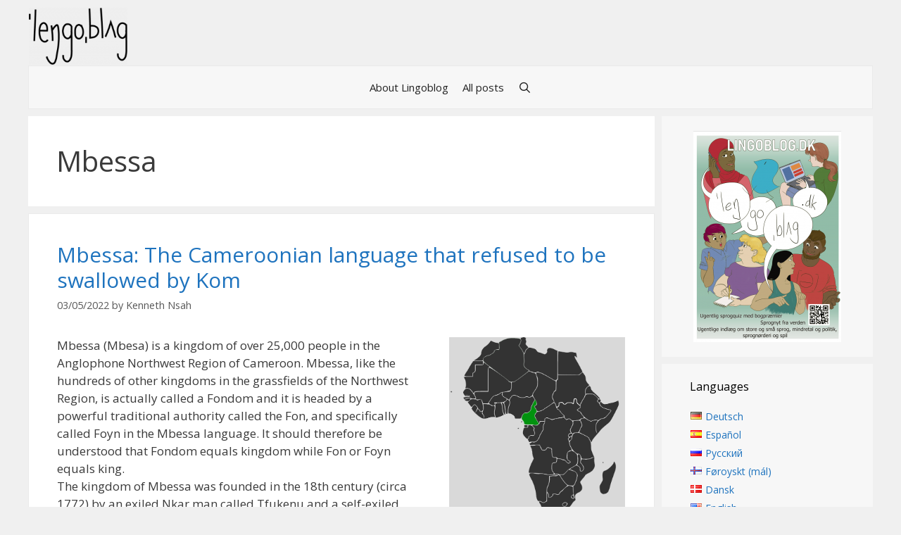

--- FILE ---
content_type: text/html; charset=UTF-8
request_url: https://www.lingoblog.dk/en/tag/mbessa-en/
body_size: 15320
content:
<!DOCTYPE html><html lang="en-US" prefix="og: https://ogp.me/ns#"><head><style>img.lazy{min-height:1px}</style><link rel="preload" href="https://www.lingoblog.dk/wp-content/plugins/w3-total-cache/pub/js/lazyload.min.js" as="script"><meta charset="UTF-8"><meta name="viewport" content="width=device-width, initial-scale=1"><title>Mbessa | Lingoblog</title><meta name="robots" content="follow, index, max-snippet:-1, max-video-preview:-1, max-image-preview:large"/><link rel="canonical" href="https://www.lingoblog.dk/en/tag/mbessa-en/" /><meta property="og:locale" content="en_US" /><meta property="og:type" content="article" /><meta property="og:title" content="Mbessa | Lingoblog" /><meta property="og:url" content="https://www.lingoblog.dk/en/tag/mbessa-en/" /><meta property="og:site_name" content="Lingoblog" /><meta property="article:publisher" content="https://www.facebook.com/lingoblogAU" /><meta name="twitter:card" content="summary_large_image" /><meta name="twitter:title" content="Mbessa | Lingoblog" /><meta name="twitter:label1" content="Posts" /><meta name="twitter:data1" content="1" /> <script type="application/ld+json" class="rank-math-schema">{"@context":"https://schema.org","@graph":[{"@type":"EducationalOrganization","@id":"https://www.lingoblog.dk/#organization","name":"Lingoblog","url":"https://www.lingoblog.dk","sameAs":["https://www.facebook.com/lingoblogAU"],"logo":{"@type":"ImageObject","@id":"https://www.lingoblog.dk/#logo","url":"https://www.lingoblog.dk/wp-content/uploads/2019/02/LB-tekst-e1549010269565.png","contentUrl":"https://www.lingoblog.dk/wp-content/uploads/2019/02/LB-tekst-e1549010269565.png","caption":"Lingoblog","inLanguage":"en-US","width":"200","height":"116"}},{"@type":"WebSite","@id":"https://www.lingoblog.dk/#website","url":"https://www.lingoblog.dk","name":"Lingoblog","publisher":{"@id":"https://www.lingoblog.dk/#organization"},"inLanguage":"en-US"},{"@type":"CollectionPage","@id":"https://www.lingoblog.dk/en/tag/mbessa-en/#webpage","url":"https://www.lingoblog.dk/en/tag/mbessa-en/","name":"Mbessa | Lingoblog","isPartOf":{"@id":"https://www.lingoblog.dk/#website"},"inLanguage":"en-US"}]}</script> <link rel='dns-prefetch' href='//stats.wp.com' /><link rel='dns-prefetch' href='//v0.wordpress.com' /><link href='https://fonts.gstatic.com' crossorigin rel='preconnect' /><link href='https://fonts.googleapis.com' crossorigin rel='preconnect' /><link rel="alternate" type="application/rss+xml" title="Lingoblog &raquo; Feed" href="https://www.lingoblog.dk/en/feed/" /><link rel="alternate" type="application/rss+xml" title="Lingoblog &raquo; Comments Feed" href="https://www.lingoblog.dk/en/comments/feed/" /><link rel="alternate" type="application/rss+xml" title="Lingoblog &raquo; Mbessa Tag Feed" href="https://www.lingoblog.dk/en/tag/mbessa-en/feed/" /><link rel='stylesheet' id='generate-fonts-css' href='//fonts.googleapis.com/css?family=Open+Sans:300,300italic,regular,italic,600,600italic,700,700italic,800,800italic|Francois+One:regular' media='all' /><link rel='stylesheet' id='wp-block-library-css' href='https://www.lingoblog.dk/wp-includes/css/dist/block-library/style.min.css?ver=6.5.7' media='all' /><style id='wp-block-library-inline-css'>.has-text-align-justify{text-align:justify;}</style><link rel='stylesheet' id='mediaelement-css' href='https://www.lingoblog.dk/wp-includes/js/mediaelement/mediaelementplayer-legacy.min.css?ver=4.2.17' media='all' /><link rel='stylesheet' id='wp-mediaelement-css' href='https://www.lingoblog.dk/wp-includes/js/mediaelement/wp-mediaelement.min.css?ver=6.5.7' media='all' /><style id='jetpack-sharing-buttons-style-inline-css'>.jetpack-sharing-buttons__services-list{display:flex;flex-direction:row;flex-wrap:wrap;gap:0;list-style-type:none;margin:5px;padding:0}.jetpack-sharing-buttons__services-list.has-small-icon-size{font-size:12px}.jetpack-sharing-buttons__services-list.has-normal-icon-size{font-size:16px}.jetpack-sharing-buttons__services-list.has-large-icon-size{font-size:24px}.jetpack-sharing-buttons__services-list.has-huge-icon-size{font-size:36px}@media print{.jetpack-sharing-buttons__services-list{display:none!important}}.editor-styles-wrapper .wp-block-jetpack-sharing-buttons{gap:0;padding-inline-start:0}ul.jetpack-sharing-buttons__services-list.has-background{padding:1.25em 2.375em}</style><style id='classic-theme-styles-inline-css'>/*! This file is auto-generated */
.wp-block-button__link{color:#fff;background-color:#32373c;border-radius:9999px;box-shadow:none;text-decoration:none;padding:calc(.667em + 2px) calc(1.333em + 2px);font-size:1.125em}.wp-block-file__button{background:#32373c;color:#fff;text-decoration:none}</style><style id='global-styles-inline-css'>body{--wp--preset--color--black: #000000;--wp--preset--color--cyan-bluish-gray: #abb8c3;--wp--preset--color--white: #ffffff;--wp--preset--color--pale-pink: #f78da7;--wp--preset--color--vivid-red: #cf2e2e;--wp--preset--color--luminous-vivid-orange: #ff6900;--wp--preset--color--luminous-vivid-amber: #fcb900;--wp--preset--color--light-green-cyan: #7bdcb5;--wp--preset--color--vivid-green-cyan: #00d084;--wp--preset--color--pale-cyan-blue: #8ed1fc;--wp--preset--color--vivid-cyan-blue: #0693e3;--wp--preset--color--vivid-purple: #9b51e0;--wp--preset--color--contrast: var(--contrast);--wp--preset--color--contrast-2: var(--contrast-2);--wp--preset--color--contrast-3: var(--contrast-3);--wp--preset--color--base: var(--base);--wp--preset--color--base-2: var(--base-2);--wp--preset--color--base-3: var(--base-3);--wp--preset--color--accent: var(--accent);--wp--preset--gradient--vivid-cyan-blue-to-vivid-purple: linear-gradient(135deg,rgba(6,147,227,1) 0%,rgb(155,81,224) 100%);--wp--preset--gradient--light-green-cyan-to-vivid-green-cyan: linear-gradient(135deg,rgb(122,220,180) 0%,rgb(0,208,130) 100%);--wp--preset--gradient--luminous-vivid-amber-to-luminous-vivid-orange: linear-gradient(135deg,rgba(252,185,0,1) 0%,rgba(255,105,0,1) 100%);--wp--preset--gradient--luminous-vivid-orange-to-vivid-red: linear-gradient(135deg,rgba(255,105,0,1) 0%,rgb(207,46,46) 100%);--wp--preset--gradient--very-light-gray-to-cyan-bluish-gray: linear-gradient(135deg,rgb(238,238,238) 0%,rgb(169,184,195) 100%);--wp--preset--gradient--cool-to-warm-spectrum: linear-gradient(135deg,rgb(74,234,220) 0%,rgb(151,120,209) 20%,rgb(207,42,186) 40%,rgb(238,44,130) 60%,rgb(251,105,98) 80%,rgb(254,248,76) 100%);--wp--preset--gradient--blush-light-purple: linear-gradient(135deg,rgb(255,206,236) 0%,rgb(152,150,240) 100%);--wp--preset--gradient--blush-bordeaux: linear-gradient(135deg,rgb(254,205,165) 0%,rgb(254,45,45) 50%,rgb(107,0,62) 100%);--wp--preset--gradient--luminous-dusk: linear-gradient(135deg,rgb(255,203,112) 0%,rgb(199,81,192) 50%,rgb(65,88,208) 100%);--wp--preset--gradient--pale-ocean: linear-gradient(135deg,rgb(255,245,203) 0%,rgb(182,227,212) 50%,rgb(51,167,181) 100%);--wp--preset--gradient--electric-grass: linear-gradient(135deg,rgb(202,248,128) 0%,rgb(113,206,126) 100%);--wp--preset--gradient--midnight: linear-gradient(135deg,rgb(2,3,129) 0%,rgb(40,116,252) 100%);--wp--preset--font-size--small: 13px;--wp--preset--font-size--medium: 20px;--wp--preset--font-size--large: 36px;--wp--preset--font-size--x-large: 42px;--wp--preset--spacing--20: 0.44rem;--wp--preset--spacing--30: 0.67rem;--wp--preset--spacing--40: 1rem;--wp--preset--spacing--50: 1.5rem;--wp--preset--spacing--60: 2.25rem;--wp--preset--spacing--70: 3.38rem;--wp--preset--spacing--80: 5.06rem;--wp--preset--shadow--natural: 6px 6px 9px rgba(0, 0, 0, 0.2);--wp--preset--shadow--deep: 12px 12px 50px rgba(0, 0, 0, 0.4);--wp--preset--shadow--sharp: 6px 6px 0px rgba(0, 0, 0, 0.2);--wp--preset--shadow--outlined: 6px 6px 0px -3px rgba(255, 255, 255, 1), 6px 6px rgba(0, 0, 0, 1);--wp--preset--shadow--crisp: 6px 6px 0px rgba(0, 0, 0, 1);}:where(.is-layout-flex){gap: 0.5em;}:where(.is-layout-grid){gap: 0.5em;}body .is-layout-flex{display: flex;}body .is-layout-flex{flex-wrap: wrap;align-items: center;}body .is-layout-flex > *{margin: 0;}body .is-layout-grid{display: grid;}body .is-layout-grid > *{margin: 0;}:where(.wp-block-columns.is-layout-flex){gap: 2em;}:where(.wp-block-columns.is-layout-grid){gap: 2em;}:where(.wp-block-post-template.is-layout-flex){gap: 1.25em;}:where(.wp-block-post-template.is-layout-grid){gap: 1.25em;}.has-black-color{color: var(--wp--preset--color--black) !important;}.has-cyan-bluish-gray-color{color: var(--wp--preset--color--cyan-bluish-gray) !important;}.has-white-color{color: var(--wp--preset--color--white) !important;}.has-pale-pink-color{color: var(--wp--preset--color--pale-pink) !important;}.has-vivid-red-color{color: var(--wp--preset--color--vivid-red) !important;}.has-luminous-vivid-orange-color{color: var(--wp--preset--color--luminous-vivid-orange) !important;}.has-luminous-vivid-amber-color{color: var(--wp--preset--color--luminous-vivid-amber) !important;}.has-light-green-cyan-color{color: var(--wp--preset--color--light-green-cyan) !important;}.has-vivid-green-cyan-color{color: var(--wp--preset--color--vivid-green-cyan) !important;}.has-pale-cyan-blue-color{color: var(--wp--preset--color--pale-cyan-blue) !important;}.has-vivid-cyan-blue-color{color: var(--wp--preset--color--vivid-cyan-blue) !important;}.has-vivid-purple-color{color: var(--wp--preset--color--vivid-purple) !important;}.has-black-background-color{background-color: var(--wp--preset--color--black) !important;}.has-cyan-bluish-gray-background-color{background-color: var(--wp--preset--color--cyan-bluish-gray) !important;}.has-white-background-color{background-color: var(--wp--preset--color--white) !important;}.has-pale-pink-background-color{background-color: var(--wp--preset--color--pale-pink) !important;}.has-vivid-red-background-color{background-color: var(--wp--preset--color--vivid-red) !important;}.has-luminous-vivid-orange-background-color{background-color: var(--wp--preset--color--luminous-vivid-orange) !important;}.has-luminous-vivid-amber-background-color{background-color: var(--wp--preset--color--luminous-vivid-amber) !important;}.has-light-green-cyan-background-color{background-color: var(--wp--preset--color--light-green-cyan) !important;}.has-vivid-green-cyan-background-color{background-color: var(--wp--preset--color--vivid-green-cyan) !important;}.has-pale-cyan-blue-background-color{background-color: var(--wp--preset--color--pale-cyan-blue) !important;}.has-vivid-cyan-blue-background-color{background-color: var(--wp--preset--color--vivid-cyan-blue) !important;}.has-vivid-purple-background-color{background-color: var(--wp--preset--color--vivid-purple) !important;}.has-black-border-color{border-color: var(--wp--preset--color--black) !important;}.has-cyan-bluish-gray-border-color{border-color: var(--wp--preset--color--cyan-bluish-gray) !important;}.has-white-border-color{border-color: var(--wp--preset--color--white) !important;}.has-pale-pink-border-color{border-color: var(--wp--preset--color--pale-pink) !important;}.has-vivid-red-border-color{border-color: var(--wp--preset--color--vivid-red) !important;}.has-luminous-vivid-orange-border-color{border-color: var(--wp--preset--color--luminous-vivid-orange) !important;}.has-luminous-vivid-amber-border-color{border-color: var(--wp--preset--color--luminous-vivid-amber) !important;}.has-light-green-cyan-border-color{border-color: var(--wp--preset--color--light-green-cyan) !important;}.has-vivid-green-cyan-border-color{border-color: var(--wp--preset--color--vivid-green-cyan) !important;}.has-pale-cyan-blue-border-color{border-color: var(--wp--preset--color--pale-cyan-blue) !important;}.has-vivid-cyan-blue-border-color{border-color: var(--wp--preset--color--vivid-cyan-blue) !important;}.has-vivid-purple-border-color{border-color: var(--wp--preset--color--vivid-purple) !important;}.has-vivid-cyan-blue-to-vivid-purple-gradient-background{background: var(--wp--preset--gradient--vivid-cyan-blue-to-vivid-purple) !important;}.has-light-green-cyan-to-vivid-green-cyan-gradient-background{background: var(--wp--preset--gradient--light-green-cyan-to-vivid-green-cyan) !important;}.has-luminous-vivid-amber-to-luminous-vivid-orange-gradient-background{background: var(--wp--preset--gradient--luminous-vivid-amber-to-luminous-vivid-orange) !important;}.has-luminous-vivid-orange-to-vivid-red-gradient-background{background: var(--wp--preset--gradient--luminous-vivid-orange-to-vivid-red) !important;}.has-very-light-gray-to-cyan-bluish-gray-gradient-background{background: var(--wp--preset--gradient--very-light-gray-to-cyan-bluish-gray) !important;}.has-cool-to-warm-spectrum-gradient-background{background: var(--wp--preset--gradient--cool-to-warm-spectrum) !important;}.has-blush-light-purple-gradient-background{background: var(--wp--preset--gradient--blush-light-purple) !important;}.has-blush-bordeaux-gradient-background{background: var(--wp--preset--gradient--blush-bordeaux) !important;}.has-luminous-dusk-gradient-background{background: var(--wp--preset--gradient--luminous-dusk) !important;}.has-pale-ocean-gradient-background{background: var(--wp--preset--gradient--pale-ocean) !important;}.has-electric-grass-gradient-background{background: var(--wp--preset--gradient--electric-grass) !important;}.has-midnight-gradient-background{background: var(--wp--preset--gradient--midnight) !important;}.has-small-font-size{font-size: var(--wp--preset--font-size--small) !important;}.has-medium-font-size{font-size: var(--wp--preset--font-size--medium) !important;}.has-large-font-size{font-size: var(--wp--preset--font-size--large) !important;}.has-x-large-font-size{font-size: var(--wp--preset--font-size--x-large) !important;}
.wp-block-navigation a:where(:not(.wp-element-button)){color: inherit;}
:where(.wp-block-post-template.is-layout-flex){gap: 1.25em;}:where(.wp-block-post-template.is-layout-grid){gap: 1.25em;}
:where(.wp-block-columns.is-layout-flex){gap: 2em;}:where(.wp-block-columns.is-layout-grid){gap: 2em;}
.wp-block-pullquote{font-size: 1.5em;line-height: 1.6;}</style><link rel='stylesheet' id='wpsm-comptable-styles-css' href='https://www.lingoblog.dk/wp-content/cache/autoptimize/autoptimize_single_765e5aabf3396c852cbdd3400dbd991b.php?ver=1.9.1' media='all' /><link rel='stylesheet' id='uaf_client_css-css' href='https://www.lingoblog.dk/wp-content/uploads/useanyfont/uaf.css?ver=1712330852' media='all' /><link rel='stylesheet' id='generate-style-grid-css' href='https://www.lingoblog.dk/wp-content/themes/generatepress/assets/css/unsemantic-grid.min.css?ver=3.4.0' media='all' /><link rel='stylesheet' id='generate-style-css' href='https://www.lingoblog.dk/wp-content/themes/generatepress/assets/css/style.min.css?ver=3.4.0' media='all' /><style id='generate-style-inline-css'>.resize-featured-image .post-image img {width: 250px;height: 250px;-o-object-fit: cover;object-fit: cover;}
body{background-color:var(--base);color:#3a3a3a;}a{color:#1e73be;}a:hover, a:focus, a:active{color:#000000;}body .grid-container{max-width:1200px;}.wp-block-group__inner-container{max-width:1200px;margin-left:auto;margin-right:auto;}.site-header .header-image{width:140px;}.generate-back-to-top{font-size:20px;border-radius:3px;position:fixed;bottom:30px;right:30px;line-height:40px;width:40px;text-align:center;z-index:10;transition:opacity 300ms ease-in-out;opacity:0.1;transform:translateY(1000px);}.generate-back-to-top__show{opacity:1;transform:translateY(0);}.navigation-search{position:absolute;left:-99999px;pointer-events:none;visibility:hidden;z-index:20;width:100%;top:0;transition:opacity 100ms ease-in-out;opacity:0;}.navigation-search.nav-search-active{left:0;right:0;pointer-events:auto;visibility:visible;opacity:1;}.navigation-search input[type="search"]{outline:0;border:0;vertical-align:bottom;line-height:1;opacity:0.9;width:100%;z-index:20;border-radius:0;-webkit-appearance:none;height:60px;}.navigation-search input::-ms-clear{display:none;width:0;height:0;}.navigation-search input::-ms-reveal{display:none;width:0;height:0;}.navigation-search input::-webkit-search-decoration, .navigation-search input::-webkit-search-cancel-button, .navigation-search input::-webkit-search-results-button, .navigation-search input::-webkit-search-results-decoration{display:none;}.main-navigation li.search-item{z-index:21;}li.search-item.active{transition:opacity 100ms ease-in-out;}.nav-left-sidebar .main-navigation li.search-item.active,.nav-right-sidebar .main-navigation li.search-item.active{width:auto;display:inline-block;float:right;}.gen-sidebar-nav .navigation-search{top:auto;bottom:0;}.dropdown-click .main-navigation ul ul{display:none;visibility:hidden;}.dropdown-click .main-navigation ul ul ul.toggled-on{left:0;top:auto;position:relative;box-shadow:none;border-bottom:1px solid rgba(0,0,0,0.05);}.dropdown-click .main-navigation ul ul li:last-child > ul.toggled-on{border-bottom:0;}.dropdown-click .main-navigation ul.toggled-on, .dropdown-click .main-navigation ul li.sfHover > ul.toggled-on{display:block;left:auto;right:auto;opacity:1;visibility:visible;pointer-events:auto;height:auto;overflow:visible;float:none;}.dropdown-click .main-navigation.sub-menu-left .sub-menu.toggled-on, .dropdown-click .main-navigation.sub-menu-left ul li.sfHover > ul.toggled-on{right:0;}.dropdown-click nav ul ul ul{background-color:transparent;}.dropdown-click .widget-area .main-navigation ul ul{top:auto;position:absolute;float:none;width:100%;left:-99999px;}.dropdown-click .widget-area .main-navigation ul ul.toggled-on{position:relative;left:0;right:0;}.dropdown-click .widget-area.sidebar .main-navigation ul li.sfHover ul, .dropdown-click .widget-area.sidebar .main-navigation ul li:hover ul{right:0;left:0;}.dropdown-click .sfHover > a > .dropdown-menu-toggle > .gp-icon svg{transform:rotate(180deg);}:root{--contrast:#222222;--contrast-2:#575760;--contrast-3:#b2b2be;--base:#f0f0f0;--base-2:#f7f8f9;--base-3:#ffffff;--accent:#1e73be;}:root .has-contrast-color{color:var(--contrast);}:root .has-contrast-background-color{background-color:var(--contrast);}:root .has-contrast-2-color{color:var(--contrast-2);}:root .has-contrast-2-background-color{background-color:var(--contrast-2);}:root .has-contrast-3-color{color:var(--contrast-3);}:root .has-contrast-3-background-color{background-color:var(--contrast-3);}:root .has-base-color{color:var(--base);}:root .has-base-background-color{background-color:var(--base);}:root .has-base-2-color{color:var(--base-2);}:root .has-base-2-background-color{background-color:var(--base-2);}:root .has-base-3-color{color:var(--base-3);}:root .has-base-3-background-color{background-color:var(--base-3);}:root .has-accent-color{color:var(--accent);}:root .has-accent-background-color{background-color:var(--accent);}body, button, input, select, textarea{font-family:"Open Sans", sans-serif;}body{line-height:1.5;}.entry-content > [class*="wp-block-"]:not(:last-child):not(.wp-block-heading){margin-bottom:1.5em;}.main-title{font-family:"Francois One", sans-serif;font-size:40px;}.site-description{text-transform:uppercase;}.main-navigation .main-nav ul ul li a{font-size:14px;}.widget-title{font-size:16px;margin-bottom:20px;}.sidebar .widget, .footer-widgets .widget{font-size:14px;}h1{font-weight:400;font-size:40px;}h2{font-weight:400;font-size:30px;}h3{font-size:20px;}h4{font-size:inherit;}h5{font-size:inherit;line-height:0em;}.site-info{font-size:14px;}@media (max-width:768px){.main-title{font-size:42px;}h1{font-size:30px;}h2{font-size:25px;}}.top-bar{background-color:#efefef;color:#ffffff;}.top-bar a{color:#ffffff;}.top-bar a:hover{color:#303030;}.site-header{background-color:var(--base);color:#3f3f3f;}.site-header a{color:#3a3a3a;}.main-title a,.main-title a:hover{color:#3f3f3f;}.site-description{color:#969696;}.main-navigation,.main-navigation ul ul{background-color:#f7f7f7;}.main-navigation .main-nav ul li a, .main-navigation .menu-toggle, .main-navigation .menu-bar-items{color:#222222;}.main-navigation .main-nav ul li:not([class*="current-menu-"]):hover > a, .main-navigation .main-nav ul li:not([class*="current-menu-"]):focus > a, .main-navigation .main-nav ul li.sfHover:not([class*="current-menu-"]) > a, .main-navigation .menu-bar-item:hover > a, .main-navigation .menu-bar-item.sfHover > a{color:#ffffff;background-color:#3f3f3f;}button.menu-toggle:hover,button.menu-toggle:focus,.main-navigation .mobile-bar-items a,.main-navigation .mobile-bar-items a:hover,.main-navigation .mobile-bar-items a:focus{color:#222222;}.main-navigation .main-nav ul li[class*="current-menu-"] > a{color:#ffffff;background-color:#3f3f3f;}.navigation-search input[type="search"],.navigation-search input[type="search"]:active, .navigation-search input[type="search"]:focus, .main-navigation .main-nav ul li.search-item.active > a, .main-navigation .menu-bar-items .search-item.active > a{color:#ffffff;background-color:#3f3f3f;}.main-navigation ul ul{background-color:#3f3f3f;}.main-navigation .main-nav ul ul li a{color:#ffffff;}.main-navigation .main-nav ul ul li:not([class*="current-menu-"]):hover > a,.main-navigation .main-nav ul ul li:not([class*="current-menu-"]):focus > a, .main-navigation .main-nav ul ul li.sfHover:not([class*="current-menu-"]) > a{color:#ffffff;background-color:#4f4f4f;}.main-navigation .main-nav ul ul li[class*="current-menu-"] > a{color:#ffffff;background-color:#4f4f4f;}.separate-containers .inside-article, .separate-containers .comments-area, .separate-containers .page-header, .one-container .container, .separate-containers .paging-navigation, .inside-page-header{background-color:#ffffff;}.entry-meta{color:#595959;}.entry-meta a{color:#595959;}.entry-meta a:hover{color:#1e73be;}.sidebar .widget{background-color:var(--base-3);}.sidebar .widget .widget-title{color:#000000;}.footer-widgets{background-color:#ffffff;}.footer-widgets .widget-title{color:#000000;}.site-info{color:#020000;background-color:#efefef;}.site-info a{color:#ffffff;}.site-info a:hover{color:#606060;}.footer-bar .widget_nav_menu .current-menu-item a{color:#606060;}input[type="text"],input[type="email"],input[type="url"],input[type="password"],input[type="search"],input[type="tel"],input[type="number"],textarea,select{color:#666666;background-color:#fafafa;border-color:#cccccc;}input[type="text"]:focus,input[type="email"]:focus,input[type="url"]:focus,input[type="password"]:focus,input[type="search"]:focus,input[type="tel"]:focus,input[type="number"]:focus,textarea:focus,select:focus{color:#666666;background-color:#ffffff;border-color:#bfbfbf;}button,html input[type="button"],input[type="reset"],input[type="submit"],a.button,a.wp-block-button__link:not(.has-background){color:#ffffff;background-color:#666666;}button:hover,html input[type="button"]:hover,input[type="reset"]:hover,input[type="submit"]:hover,a.button:hover,button:focus,html input[type="button"]:focus,input[type="reset"]:focus,input[type="submit"]:focus,a.button:focus,a.wp-block-button__link:not(.has-background):active,a.wp-block-button__link:not(.has-background):focus,a.wp-block-button__link:not(.has-background):hover{color:#ffffff;background-color:#3f3f3f;}a.generate-back-to-top{background-color:rgba( 0,0,0,0.4 );color:#ffffff;}a.generate-back-to-top:hover,a.generate-back-to-top:focus{background-color:rgba( 0,0,0,0.6 );color:#ffffff;}:root{--gp-search-modal-bg-color:var(--base-3);--gp-search-modal-text-color:var(--contrast);--gp-search-modal-overlay-bg-color:rgba(0,0,0,0.2);}@media (max-width: 768px){.main-navigation .menu-bar-item:hover > a, .main-navigation .menu-bar-item.sfHover > a{background:none;color:#222222;}}.inside-top-bar{padding:5px 0px 0px 0px;}.inside-header{padding:10px 0px 0px 0px;}.site-main .wp-block-group__inner-container{padding:40px;}.entry-content .alignwide, body:not(.no-sidebar) .entry-content .alignfull{margin-left:-40px;width:calc(100% + 80px);max-width:calc(100% + 80px);}.separate-containers .widget, .separate-containers .site-main > *, .separate-containers .page-header, .widget-area .main-navigation{margin-bottom:10px;}.separate-containers .site-main{margin:10px;}.both-right.separate-containers .inside-left-sidebar{margin-right:5px;}.both-right.separate-containers .inside-right-sidebar{margin-left:5px;}.both-left.separate-containers .inside-left-sidebar{margin-right:5px;}.both-left.separate-containers .inside-right-sidebar{margin-left:5px;}.separate-containers .page-header-image, .separate-containers .page-header-contained, .separate-containers .page-header-image-single, .separate-containers .page-header-content-single{margin-top:10px;}.separate-containers .inside-right-sidebar, .separate-containers .inside-left-sidebar{margin-top:10px;margin-bottom:10px;}.main-navigation .main-nav ul li a,.menu-toggle,.main-navigation .mobile-bar-items a{padding-left:10px;padding-right:10px;}.main-navigation .main-nav ul ul li a{padding:10px;}.rtl .menu-item-has-children .dropdown-menu-toggle{padding-left:10px;}.menu-item-has-children .dropdown-menu-toggle{padding-right:10px;}.rtl .main-navigation .main-nav ul li.menu-item-has-children > a{padding-right:10px;}.widget-area .widget{padding:20px 40px 20px 40px;}.footer-widgets{padding:0px;}.site-info{padding:10px 0px 15px 0px;}@media (max-width:768px){.separate-containers .inside-article, .separate-containers .comments-area, .separate-containers .page-header, .separate-containers .paging-navigation, .one-container .site-content, .inside-page-header{padding:30px;}.site-main .wp-block-group__inner-container{padding:30px;}.site-info{padding-right:10px;padding-left:10px;}.entry-content .alignwide, body:not(.no-sidebar) .entry-content .alignfull{margin-left:-30px;width:calc(100% + 60px);max-width:calc(100% + 60px);}}@media (max-width: 768px){.main-navigation .menu-toggle,.main-navigation .mobile-bar-items,.sidebar-nav-mobile:not(#sticky-placeholder){display:block;}.main-navigation ul,.gen-sidebar-nav{display:none;}[class*="nav-float-"] .site-header .inside-header > *{float:none;clear:both;}}
.site-header{background-repeat:no-repeat;background-size:contain;background-attachment:local;background-position:left top;}.sidebar .widget{background-repeat:no-repeat;background-size:100% auto;}
.main-navigation .main-nav ul li a,.menu-toggle,.main-navigation .mobile-bar-items a{transition: line-height 300ms ease}.main-navigation.toggled .main-nav > ul{background-color: #f7f7f7}
@media (max-width: 1024px),(min-width:1025px){.main-navigation.sticky-navigation-transition .main-nav > ul > li > a,.sticky-navigation-transition .menu-toggle,.main-navigation.sticky-navigation-transition .mobile-bar-items a, .sticky-navigation-transition .navigation-branding .main-title{line-height:20px;}.main-navigation.sticky-navigation-transition .site-logo img, .main-navigation.sticky-navigation-transition .navigation-search input[type="search"], .main-navigation.sticky-navigation-transition .navigation-branding img{height:20px;}}</style><link rel='stylesheet' id='generate-mobile-style-css' href='https://www.lingoblog.dk/wp-content/themes/generatepress/assets/css/mobile.min.css?ver=3.4.0' media='all' /><link rel='stylesheet' id='generate-font-icons-css' href='https://www.lingoblog.dk/wp-content/themes/generatepress/assets/css/components/font-icons.min.css?ver=3.4.0' media='all' /><link rel='stylesheet' id='font-awesome-css' href='https://www.lingoblog.dk/wp-content/themes/generatepress/assets/css/components/font-awesome.min.css?ver=4.7' media='all' /><link rel='stylesheet' id='generate-blog-images-css' href='https://www.lingoblog.dk/wp-content/plugins/gp-premium/blog/functions/css/featured-images.min.css?ver=2.4.0' media='all' /><link rel='stylesheet' id='generate-sticky-css' href='https://www.lingoblog.dk/wp-content/plugins/gp-premium/menu-plus/functions/css/sticky.min.css?ver=2.4.0' media='all' /><link rel='stylesheet' id='jetpack_css-css' href='https://www.lingoblog.dk/wp-content/cache/autoptimize/autoptimize_single_b4e165af94210494139c45cc1794ab62.php?ver=13.3.2' media='all' /> <script defer src="https://www.lingoblog.dk/wp-includes/js/jquery/jquery.min.js?ver=3.7.1" id="jquery-core-js"></script> <link rel="https://api.w.org/" href="https://www.lingoblog.dk/wp-json/" /><link rel="alternate" type="application/json" href="https://www.lingoblog.dk/wp-json/wp/v2/tags/4892" /><link rel="EditURI" type="application/rsd+xml" title="RSD" href="https://www.lingoblog.dk/xmlrpc.php?rsd" /><meta name="generator" content="WordPress 6.5.7" /><style>img#wpstats{display:none}</style><link rel="icon" href="https://www.lingoblog.dk/wp-content/uploads/2018/04/cropped-site-icon-32x32.png" sizes="32x32" /><link rel="icon" href="https://www.lingoblog.dk/wp-content/uploads/2018/04/cropped-site-icon-192x192.png" sizes="192x192" /><link rel="apple-touch-icon" href="https://www.lingoblog.dk/wp-content/uploads/2018/04/cropped-site-icon-180x180.png" /><meta name="msapplication-TileImage" content="https://www.lingoblog.dk/wp-content/uploads/2018/04/cropped-site-icon-270x270.png" /><style type="text/css" id="wp-custom-css">img {
border: 1px solid #EAEAEA;
padding: 1px;
}

.home #content img {
border: 1px solid #EAEAEA;
padding: 1px;
}

.post {
border: 1px solid #EAEAEA;
padding: 0px;
}

.sidebar {
border: 0px solid #EAEAEA;
padding: 0px;
}

.sidebar .widget_text { background-color:#efefef; }

.sidebar .widget { background-color:#F7F7F7; }

.inside-navigation.grid-container.grid-parent {
border: 1px solid #EAEAEA;
padding: 0px;
}</style></head><body data-rsssl=1 class="archive tag tag-mbessa-en tag-4892 wp-custom-logo wp-embed-responsive post-image-below-header post-image-aligned-right sticky-menu-fade sticky-enabled mobile-sticky-menu right-sidebar nav-below-header separate-containers contained-header active-footer-widgets-0 nav-search-enabled nav-aligned-center header-aligned-left dropdown-click dropdown-click-menu-item" itemtype="https://schema.org/Blog" itemscope> <a class="screen-reader-text skip-link" href="#content" title="Skip to content">Skip to content</a><header class="site-header grid-container grid-parent" id="masthead" aria-label="Site"  itemtype="https://schema.org/WPHeader" itemscope><div class="inside-header grid-container grid-parent"><div class="site-logo"> <a href="https://www.lingoblog.dk/en/" rel="home"> <img  class="header-image is-logo-image lazy" alt="Lingoblog" src="data:image/svg+xml,%3Csvg%20xmlns='http://www.w3.org/2000/svg'%20viewBox='0%200%20200%20116'%3E%3C/svg%3E" data-src="https://www.lingoblog.dk/wp-content/uploads/2019/02/LB-tekst-e1549010269565.png" /> </a></div></div></header><nav class="main-navigation grid-container grid-parent sub-menu-right" id="site-navigation" aria-label="Primary"  itemtype="https://schema.org/SiteNavigationElement" itemscope><div class="inside-navigation grid-container grid-parent"><form method="get" class="search-form navigation-search" action="https://www.lingoblog.dk/en/"> <input type="search" class="search-field" value="" name="s" title="Search" /></form><div class="mobile-bar-items"> <span class="search-item"> <a aria-label="Open Search Bar" href="#"> </a> </span></div> <button class="menu-toggle" aria-controls="primary-menu" aria-expanded="false"> <span class="mobile-menu">Menu</span> </button><div id="primary-menu" class="main-nav"><ul class="menu sf-menu"><li class="page_item page-item-288"><a href="https://www.lingoblog.dk/en/about-lingoblog/">About Lingoblog</a></li><li class="page_item page-item-2985"><a href="https://www.lingoblog.dk/en/archives/">All posts</a></li><li class="search-item menu-item-align-right"><a aria-label="Open Search Bar" href="#"></a></li></ul></div></div></nav><div class="site grid-container container hfeed grid-parent" id="page"><div class="site-content" id="content"><div class="content-area grid-parent mobile-grid-100 grid-75 tablet-grid-75" id="primary"><main class="site-main" id="main"><header class="page-header" aria-label="Page"><h1 class="page-title"> Mbessa</h1></header><article id="post-13169" class="post-13169 post type-post status-publish format-standard has-post-thumbnail hentry category-ikke-kategoriseret-en tag-africa tag-african-languages tag-bantoid tag-bantu tag-bilingualism tag-cameroon-en tag-english tag-fondom tag-french tag-grammar tag-kom tag-mbesa tag-mbessa-en tag-multilingualism tag-orthography tag-pidgin-en resize-featured-image" itemtype="https://schema.org/CreativeWork" itemscope><div class="inside-article"><header class="entry-header"><h2 class="entry-title" itemprop="headline"><a href="https://www.lingoblog.dk/en/mbessa-the-cameroonian-language-that-refused-to-be-swallowed-by-kom/" rel="bookmark">Mbessa: The Cameroonian language that refused to be swallowed by Kom</a></h2><div class="entry-meta"> <span class="posted-on"><time class="entry-date published" datetime="2022-05-03T12:00:47+02:00" itemprop="datePublished">03/05/2022</time></span> <span class="byline">by <span class="author vcard" itemprop="author" itemtype="https://schema.org/Person" itemscope><a class="url fn n" href="https://www.lingoblog.dk/en/author/kenneth-nsah/" title="View all posts by Kenneth Nsah" rel="author" itemprop="url"><span class="author-name" itemprop="name">Kenneth Nsah</span></a></span></span></div></header><div class="post-image"> <a href="https://www.lingoblog.dk/en/mbessa-the-cameroonian-language-that-refused-to-be-swallowed-by-kom/"> <img width="700" height="725" src="data:image/svg+xml,%3Csvg%20xmlns='http://www.w3.org/2000/svg'%20viewBox='0%200%20700%20725'%3E%3C/svg%3E" data-src="https://www.lingoblog.dk/wp-content/uploads/2022/04/Africa-Map-Cameroon.png" class="attachment-full size-full wp-post-image lazy" alt="Africa Map Cameroon" itemprop="image" decoding="async" fetchpriority="high" data-srcset="https://www.lingoblog.dk/wp-content/uploads/2022/04/Africa-Map-Cameroon.png 700w, https://www.lingoblog.dk/wp-content/uploads/2022/04/Africa-Map-Cameroon-290x300.png 290w" data-sizes="(max-width: 700px) 100vw, 700px"> </a></div><div class="entry-summary" itemprop="text"><div>Mbessa (Mbesa) is a kingdom of over 25,000 people in the Anglophone Northwest Region of Cameroon. Mbessa, like the hundreds of other kingdoms in the grassfields of the Northwest Region, is actually called a Fondom and it is headed by a powerful traditional authority called the Fon, and specifically called Foyn in the Mbessa language. It should therefore be understood that Fondom equals kingdom while Fon or Foyn equals king.</div><div><p dir="ltr">The kingdom of Mbessa was founded in the 18th century (circa 1772) by an exiled Nkar man called Tfukenu and a self-exiled Oku prince called Nsuung Nyiete (Mala 2013). Geographically, Mbessa is located between Akeh, Din, Kom and Oku, all of which are neighbouring Fondoms.</p><div class="mceTemp"></div><p dir="ltr">Mbessa is found in a</p></div>&hellip; <a href="https://www.lingoblog.dk/en/mbessa-the-cameroonian-language-that-refused-to-be-swallowed-by-kom/" class="read-more">↪ </a></div><footer class="entry-meta" aria-label="Entry meta"> <span class="tags-links"><span class="screen-reader-text">Tags </span><a href="https://www.lingoblog.dk/en/tag/africa/" rel="tag">Africa</a>, <a href="https://www.lingoblog.dk/en/tag/african-languages/" rel="tag">African languages</a>, <a href="https://www.lingoblog.dk/en/tag/bantoid/" rel="tag">Bantoid</a>, <a href="https://www.lingoblog.dk/en/tag/bantu/" rel="tag">Bantu</a>, <a href="https://www.lingoblog.dk/en/tag/bilingualism/" rel="tag">Bilingualism</a>, <a href="https://www.lingoblog.dk/en/tag/cameroon-en/" rel="tag">Cameroon</a>, <a href="https://www.lingoblog.dk/en/tag/english/" rel="tag">English</a>, <a href="https://www.lingoblog.dk/en/tag/fondom/" rel="tag">Fondom</a>, <a href="https://www.lingoblog.dk/en/tag/french/" rel="tag">French</a>, <a href="https://www.lingoblog.dk/en/tag/grammar/" rel="tag">Grammar</a>, <a href="https://www.lingoblog.dk/en/tag/kom/" rel="tag">Kom</a>, <a href="https://www.lingoblog.dk/en/tag/mbesa/" rel="tag">Mbesa</a>, <a href="https://www.lingoblog.dk/en/tag/mbessa-en/" rel="tag">Mbessa</a>, <a href="https://www.lingoblog.dk/en/tag/multilingualism/" rel="tag">Multilingualism</a>, <a href="https://www.lingoblog.dk/en/tag/orthography/" rel="tag">Orthography</a>, <a href="https://www.lingoblog.dk/en/tag/pidgin-en/" rel="tag">pidgin</a></span> <span class="comments-link"><a href="https://www.lingoblog.dk/en/mbessa-the-cameroonian-language-that-refused-to-be-swallowed-by-kom/#comments">15 Comments</a></span></footer></div></article></main></div><div class="widget-area sidebar is-right-sidebar grid-25 tablet-grid-25 grid-parent" id="right-sidebar"><div class="inside-right-sidebar"><aside id="text-15" class="widget inner-padding widget_text"><div class="textwidget"><p><a href="https://www.lingoblog.dk/om-bloggen/"><img decoding="async" class="wp-image-5962 size-medium aligncenter lazy" src="data:image/svg+xml,%3Csvg%20xmlns='http://www.w3.org/2000/svg'%20viewBox='0%200%20210%20300'%3E%3C/svg%3E" data-src="https://www.lingoblog.dk/wp-content/uploads/2019/11/Screenshot-2019-11-04-at-15.27.13-210x300.png" alt="" width="210" height="300" data-srcset="https://www.lingoblog.dk/wp-content/uploads/2019/11/Screenshot-2019-11-04-at-15.27.13-210x300.png 210w, https://www.lingoblog.dk/wp-content/uploads/2019/11/Screenshot-2019-11-04-at-15.27.13-768x1096.png 768w, https://www.lingoblog.dk/wp-content/uploads/2019/11/Screenshot-2019-11-04-at-15.27.13.png 866w" data-sizes="(max-width: 210px) 100vw, 210px" /></a></p></div></aside><aside id="polylang-5" class="widget inner-padding widget_polylang"><h2 class="widget-title">Languages</h2><ul><li class="lang-item lang-item-1263 lang-item-de no-translation lang-item-first"><a  lang="de-DE" hreflang="de-DE" href="https://www.lingoblog.dk/de/"><img class="lazy" src="data:image/svg+xml,%3Csvg%20xmlns='http://www.w3.org/2000/svg'%20viewBox='0%200%2016%2011'%3E%3C/svg%3E" data-src="[data-uri]" alt="" width="16" height="11" style="width: 16px; height: 11px;" /><span style="margin-left:0.3em;">Deutsch</span></a></li><li class="lang-item lang-item-5438 lang-item-es no-translation"><a  lang="es-ES" hreflang="es-ES" href="https://www.lingoblog.dk/es/"><img class="lazy" src="data:image/svg+xml,%3Csvg%20xmlns='http://www.w3.org/2000/svg'%20viewBox='0%200%2016%2011'%3E%3C/svg%3E" data-src="[data-uri]" alt="" width="16" height="11" style="width: 16px; height: 11px;" /><span style="margin-left:0.3em;">Español</span></a></li><li class="lang-item lang-item-6458 lang-item-ru no-translation"><a  lang="ru-RU" hreflang="ru-RU" href="https://www.lingoblog.dk/ru/"><img class="lazy" src="data:image/svg+xml,%3Csvg%20xmlns='http://www.w3.org/2000/svg'%20viewBox='0%200%2016%2011'%3E%3C/svg%3E" data-src="[data-uri]" alt="" width="16" height="11" style="width: 16px; height: 11px;" /><span style="margin-left:0.3em;">Русский</span></a></li><li class="lang-item lang-item-7220 lang-item-fo no-translation"><a  lang="fo-FO" hreflang="fo-FO" href="https://www.lingoblog.dk/fo/"><img class="lazy" src="data:image/svg+xml,%3Csvg%20xmlns='http://www.w3.org/2000/svg'%20viewBox='0%200%2016%2011'%3E%3C/svg%3E" data-src="[data-uri]" alt="" width="16" height="11" style="width: 16px; height: 11px;" /><span style="margin-left:0.3em;">Føroyskt (mál)</span></a></li><li class="lang-item lang-item-30 lang-item-da no-translation"><a  lang="da-DK" hreflang="da-DK" href="https://www.lingoblog.dk/"><img class="lazy" src="data:image/svg+xml,%3Csvg%20xmlns='http://www.w3.org/2000/svg'%20viewBox='0%200%2016%2011'%3E%3C/svg%3E" data-src="[data-uri]" alt="" width="16" height="11" style="width: 16px; height: 11px;" /><span style="margin-left:0.3em;">Dansk</span></a></li><li class="lang-item lang-item-23 lang-item-en current-lang"><a  lang="en-US" hreflang="en-US" href="https://www.lingoblog.dk/en/tag/mbessa-en/"><img class="lazy" src="data:image/svg+xml,%3Csvg%20xmlns='http://www.w3.org/2000/svg'%20viewBox='0%200%2016%2011'%3E%3C/svg%3E" data-src="[data-uri]" alt="" width="16" height="11" style="width: 16px; height: 11px;" /><span style="margin-left:0.3em;">English</span></a></li><li class="lang-item lang-item-26 lang-item-nl no-translation"><a  lang="nl-NL" hreflang="nl-NL" href="https://www.lingoblog.dk/nl/"><img class="lazy" src="data:image/svg+xml,%3Csvg%20xmlns='http://www.w3.org/2000/svg'%20viewBox='0%200%2016%2011'%3E%3C/svg%3E" data-src="[data-uri]" alt="" width="16" height="11" style="width: 16px; height: 11px;" /><span style="margin-left:0.3em;">Nederlands</span></a></li><li class="lang-item lang-item-6518 lang-item-nb no-translation"><a  lang="nb-NO" hreflang="nb-NO" href="https://www.lingoblog.dk/nb/"><span style="margin-left:0.3em;">Andre/others</span></a></li></ul></aside><aside id="blog_subscription-2" class="widget inner-padding widget_blog_subscription jetpack_subscription_widget"><h2 class="widget-title">Abonnér på Lingoblog - Free subscription to Lingoblog - Gratis abonnement op Lingoblog - Kostenloses Abonnement für Lingoblog</h2><div class="wp-block-jetpack-subscriptions__container"><form action="#" method="post" accept-charset="utf-8" id="subscribe-blog-blog_subscription-2"
 data-blog="139951278"
 data-post_access_level="everybody" ><p id="subscribe-email"> <label id="jetpack-subscribe-label"
 class="screen-reader-text"
 for="subscribe-field-blog_subscription-2"> E-mail </label> <input type="email" name="email" required="required"
 value=""
 id="subscribe-field-blog_subscription-2"
 placeholder="E-mail"
 /></p><p id="subscribe-submit"
 > <input type="hidden" name="action" value="subscribe"/> <input type="hidden" name="source" value="https://www.lingoblog.dk/en/tag/mbessa-en/"/> <input type="hidden" name="sub-type" value="widget"/> <input type="hidden" name="redirect_fragment" value="subscribe-blog-blog_subscription-2"/> <input type="hidden" id="_wpnonce" name="_wpnonce" value="3d519c7f22" /><input type="hidden" name="_wp_http_referer" value="/en/tag/mbessa-en/" /> <button type="submit"
 class="wp-block-button__link"
 name="jetpack_subscriptions_widget"
 > Ja, tak - Yes, please - Ja, bedankt - Ja, bitte </button></p></form></div></aside><aside id="recent-posts-5" class="widget inner-padding widget_recent_entries"><h2 class="widget-title">Recent Posts</h2><ul><li> <a href="https://www.lingoblog.dk/en/linguistic-identity-in-times-of-crisis-the-roles-of-the-ukrainian-and-russian-languages-in-the-lives-of-ukrainian-war-refugees/">Linguistic identity in times of crisis: The roles of the Ukrainian and Russian languages in the lives of Ukrainian war refugees</a></li><li> <a href="https://www.lingoblog.dk/en/language-in-your-hands-the-guide-to-creating-your-very-own-language-2/">Language in your hands: The guide to creating your very own language</a></li><li> <a href="https://www.lingoblog.dk/en/shaetlan-a-young-language-with-old-roots-a-nordic-language-now-officially-recognized/">Shaetlan: a young language with old roots –  a Nordic language now officially recognized</a></li><li> <a href="https://www.lingoblog.dk/en/now-recognized-an-old-language-with-scandinavian-roots-in-the-north-sea/">Now recognized: An old language with Scandinavian roots in the North Sea</a></li><li> <a href="https://www.lingoblog.dk/en/nituni-napa-klapateka-a-game-to-create-a-new-language-quickly-your-christmas-present/">ŋitu:ni napa klapateka! A game to create a new language quickly. Your Christmas present?</a></li></ul></aside><aside id="tag_cloud-2" class="widget inner-padding widget_tag_cloud"><h2 class="widget-title">Tags</h2><div class="tagcloud"><a href="https://www.lingoblog.dk/en/tag/aarhus/" class="tag-cloud-link tag-link-1021 tag-link-position-1" style="font-size: 13.923076923077pt;" aria-label="Aarhus (9 items)">Aarhus</a> <a href="https://www.lingoblog.dk/en/tag/aarhus-university-en/" class="tag-cloud-link tag-link-5231 tag-link-position-2" style="font-size: 12.576923076923pt;" aria-label="Aarhus University (8 items)">Aarhus University</a> <a href="https://www.lingoblog.dk/en/tag/africa/" class="tag-cloud-link tag-link-2464 tag-link-position-3" style="font-size: 13.923076923077pt;" aria-label="Africa (9 items)">Africa</a> <a href="https://www.lingoblog.dk/en/tag/african-languages/" class="tag-cloud-link tag-link-1404 tag-link-position-4" style="font-size: 9.8846153846154pt;" aria-label="African languages (6 items)">African languages</a> <a href="https://www.lingoblog.dk/en/tag/basque/" class="tag-cloud-link tag-link-916 tag-link-position-5" style="font-size: 9.8846153846154pt;" aria-label="Basque (6 items)">Basque</a> <a href="https://www.lingoblog.dk/en/tag/book-review/" class="tag-cloud-link tag-link-910 tag-link-position-6" style="font-size: 20.923076923077pt;" aria-label="Book review (17 items)">Book review</a> <a href="https://www.lingoblog.dk/en/tag/caribbean/" class="tag-cloud-link tag-link-268 tag-link-position-7" style="font-size: 9.8846153846154pt;" aria-label="Caribbean (6 items)">Caribbean</a> <a href="https://www.lingoblog.dk/en/tag/conlang/" class="tag-cloud-link tag-link-2176 tag-link-position-8" style="font-size: 9.8846153846154pt;" aria-label="Conlang (6 items)">Conlang</a> <a href="https://www.lingoblog.dk/en/tag/conlangs-en/" class="tag-cloud-link tag-link-4802 tag-link-position-9" style="font-size: 9.8846153846154pt;" aria-label="Conlangs (6 items)">Conlangs</a> <a href="https://www.lingoblog.dk/en/tag/conlanguages/" class="tag-cloud-link tag-link-5499 tag-link-position-10" style="font-size: 9.8846153846154pt;" aria-label="Conlanguages (6 items)">Conlanguages</a> <a href="https://www.lingoblog.dk/en/tag/corona/" class="tag-cloud-link tag-link-2170 tag-link-position-11" style="font-size: 11.230769230769pt;" aria-label="Corona (7 items)">Corona</a> <a href="https://www.lingoblog.dk/en/tag/covid-19-en/" class="tag-cloud-link tag-link-2443 tag-link-position-12" style="font-size: 11.230769230769pt;" aria-label="Covid-19 (7 items)">Covid-19</a> <a href="https://www.lingoblog.dk/en/tag/creole/" class="tag-cloud-link tag-link-2854 tag-link-position-13" style="font-size: 12.576923076923pt;" aria-label="Creole (8 items)">Creole</a> <a href="https://www.lingoblog.dk/en/tag/creole-languages-en/" class="tag-cloud-link tag-link-254 tag-link-position-14" style="font-size: 16.884615384615pt;" aria-label="Creole languages (12 items)">Creole languages</a> <a href="https://www.lingoblog.dk/en/tag/danish/" class="tag-cloud-link tag-link-918 tag-link-position-15" style="font-size: 22pt;" aria-label="Danish (19 items)">Danish</a> <a href="https://www.lingoblog.dk/en/tag/denmark/" class="tag-cloud-link tag-link-297 tag-link-position-16" style="font-size: 8pt;" aria-label="Denmark (5 items)">Denmark</a> <a href="https://www.lingoblog.dk/en/tag/descriptive-linguistics/" class="tag-cloud-link tag-link-770 tag-link-position-17" style="font-size: 11.230769230769pt;" aria-label="Descriptive linguistics (7 items)">Descriptive linguistics</a> <a href="https://www.lingoblog.dk/en/tag/dialects/" class="tag-cloud-link tag-link-640 tag-link-position-18" style="font-size: 9.8846153846154pt;" aria-label="Dialects (6 items)">Dialects</a> <a href="https://www.lingoblog.dk/en/tag/dutch/" class="tag-cloud-link tag-link-272 tag-link-position-19" style="font-size: 16.076923076923pt;" aria-label="Dutch (11 items)">Dutch</a> <a href="https://www.lingoblog.dk/en/tag/endangered-languages/" class="tag-cloud-link tag-link-1286 tag-link-position-20" style="font-size: 16.884615384615pt;" aria-label="Endangered languages (12 items)">Endangered languages</a> <a href="https://www.lingoblog.dk/en/tag/english/" class="tag-cloud-link tag-link-1225 tag-link-position-21" style="font-size: 19.307692307692pt;" aria-label="English (15 items)">English</a> <a href="https://www.lingoblog.dk/en/tag/fieldwork/" class="tag-cloud-link tag-link-634 tag-link-position-22" style="font-size: 19.307692307692pt;" aria-label="Fieldwork (15 items)">Fieldwork</a> <a href="https://www.lingoblog.dk/en/tag/gender/" class="tag-cloud-link tag-link-1074 tag-link-position-23" style="font-size: 9.8846153846154pt;" aria-label="Gender (6 items)">Gender</a> <a href="https://www.lingoblog.dk/en/tag/german/" class="tag-cloud-link tag-link-2415 tag-link-position-24" style="font-size: 9.8846153846154pt;" aria-label="German (6 items)">German</a> <a href="https://www.lingoblog.dk/en/tag/grammar/" class="tag-cloud-link tag-link-2139 tag-link-position-25" style="font-size: 16.884615384615pt;" aria-label="Grammar (12 items)">Grammar</a> <a href="https://www.lingoblog.dk/en/tag/historical-linguistics/" class="tag-cloud-link tag-link-4030 tag-link-position-26" style="font-size: 12.576923076923pt;" aria-label="Historical Linguistics (8 items)">Historical Linguistics</a> <a href="https://www.lingoblog.dk/en/tag/history/" class="tag-cloud-link tag-link-2468 tag-link-position-27" style="font-size: 13.923076923077pt;" aria-label="History (9 items)">History</a> <a href="https://www.lingoblog.dk/en/tag/indigenous-languages/" class="tag-cloud-link tag-link-1268 tag-link-position-28" style="font-size: 17.961538461538pt;" aria-label="Indigenous languages (13 items)">Indigenous languages</a> <a href="https://www.lingoblog.dk/en/tag/language-contact/" class="tag-cloud-link tag-link-1406 tag-link-position-29" style="font-size: 11.230769230769pt;" aria-label="Language contact (7 items)">Language contact</a> <a href="https://www.lingoblog.dk/en/tag/language-day/" class="tag-cloud-link tag-link-4046 tag-link-position-30" style="font-size: 11.230769230769pt;" aria-label="Language Day (7 items)">Language Day</a> <a href="https://www.lingoblog.dk/en/tag/language-death/" class="tag-cloud-link tag-link-1284 tag-link-position-31" style="font-size: 9.8846153846154pt;" aria-label="Language death (6 items)">Language death</a> <a href="https://www.lingoblog.dk/en/tag/language-policy/" class="tag-cloud-link tag-link-1270 tag-link-position-32" style="font-size: 9.8846153846154pt;" aria-label="Language policy (6 items)">Language policy</a> <a href="https://www.lingoblog.dk/en/tag/linguistics/" class="tag-cloud-link tag-link-3449 tag-link-position-33" style="font-size: 16.076923076923pt;" aria-label="Linguistics (11 items)">Linguistics</a> <a href="https://www.lingoblog.dk/en/tag/minority-language/" class="tag-cloud-link tag-link-4751 tag-link-position-34" style="font-size: 12.576923076923pt;" aria-label="Minority Language (8 items)">Minority Language</a> <a href="https://www.lingoblog.dk/en/tag/mixed-languages/" class="tag-cloud-link tag-link-632 tag-link-position-35" style="font-size: 9.8846153846154pt;" aria-label="Mixed languages (6 items)">Mixed languages</a> <a href="https://www.lingoblog.dk/en/tag/music/" class="tag-cloud-link tag-link-1934 tag-link-position-36" style="font-size: 16.884615384615pt;" aria-label="Music (12 items)">Music</a> <a href="https://www.lingoblog.dk/en/tag/otto-jespersen-en/" class="tag-cloud-link tag-link-4044 tag-link-position-37" style="font-size: 8pt;" aria-label="Otto Jespersen (5 items)">Otto Jespersen</a> <a href="https://www.lingoblog.dk/en/tag/phonetics/" class="tag-cloud-link tag-link-1106 tag-link-position-38" style="font-size: 16.884615384615pt;" aria-label="Phonetics (12 items)">Phonetics</a> <a href="https://www.lingoblog.dk/en/tag/phonology/" class="tag-cloud-link tag-link-638 tag-link-position-39" style="font-size: 15pt;" aria-label="Phonology (10 items)">Phonology</a> <a href="https://www.lingoblog.dk/en/tag/research/" class="tag-cloud-link tag-link-1108 tag-link-position-40" style="font-size: 11.230769230769pt;" aria-label="Research (7 items)">Research</a> <a href="https://www.lingoblog.dk/en/tag/sociolinguistics/" class="tag-cloud-link tag-link-290 tag-link-position-41" style="font-size: 12.576923076923pt;" aria-label="Sociolinguistics (8 items)">Sociolinguistics</a> <a href="https://www.lingoblog.dk/en/tag/spanish/" class="tag-cloud-link tag-link-3996 tag-link-position-42" style="font-size: 13.923076923077pt;" aria-label="Spanish (9 items)">Spanish</a> <a href="https://www.lingoblog.dk/en/tag/syntax/" class="tag-cloud-link tag-link-2475 tag-link-position-43" style="font-size: 9.8846153846154pt;" aria-label="Syntax (6 items)">Syntax</a> <a href="https://www.lingoblog.dk/en/tag/translation/" class="tag-cloud-link tag-link-1023 tag-link-position-44" style="font-size: 13.923076923077pt;" aria-label="Translation (9 items)">Translation</a> <a href="https://www.lingoblog.dk/en/tag/videogames/" class="tag-cloud-link tag-link-5465 tag-link-position-45" style="font-size: 8pt;" aria-label="Videogames (5 items)">Videogames</a></div></aside></div></div></div></div><div class="site-footer grid-container grid-parent"><footer class="site-info" aria-label="Site"  itemtype="https://schema.org/WPFooter" itemscope><div class="inside-site-info grid-container grid-parent"><div class="copyright-bar"> © 2018-2024 • Lingoblog</div></div></footer></div> <a title="Scroll back to top" aria-label="Scroll back to top" rel="nofollow" href="#" class="generate-back-to-top" data-scroll-speed="400" data-start-scroll="300"> </a><script defer id="generate-a11y" src="[data-uri]"></script><script defer src="https://www.lingoblog.dk/wp-content/plugins/gp-premium/menu-plus/functions/js/sticky.min.js?ver=2.4.0" id="generate-sticky-js"></script> <script defer id="wp-statistics-tracker-js-extra" src="[data-uri]"></script> <script defer src="https://www.lingoblog.dk/wp-content/cache/autoptimize/autoptimize_single_9d756dc4b1832a5fab73d3ae7b30f491.php?ver=14.6.3" id="wp-statistics-tracker-js"></script> <!--[if lte IE 11]> <script src="https://www.lingoblog.dk/wp-content/themes/generatepress/assets/js/classList.min.js?ver=3.4.0" id="generate-classlist-js"></script> <![endif]--> <script defer id="generate-menu-js-extra" src="[data-uri]"></script> <script defer src="https://www.lingoblog.dk/wp-content/themes/generatepress/assets/js/menu.min.js?ver=3.4.0" id="generate-menu-js"></script> <script defer src="https://www.lingoblog.dk/wp-content/themes/generatepress/assets/js/dropdown-click.min.js?ver=3.4.0" id="generate-dropdown-click-js"></script> <script defer id="generate-navigation-search-js-extra" src="[data-uri]"></script> <script defer src="https://www.lingoblog.dk/wp-content/themes/generatepress/assets/js/navigation-search.min.js?ver=3.4.0" id="generate-navigation-search-js"></script> <script defer id="generate-back-to-top-js-extra" src="[data-uri]"></script> <script defer src="https://www.lingoblog.dk/wp-content/themes/generatepress/assets/js/back-to-top.min.js?ver=3.4.0" id="generate-back-to-top-js"></script> <script defer id="q2w3_fixed_widget-js-extra" src="[data-uri]"></script> <script defer src="https://www.lingoblog.dk/wp-content/plugins/q2w3-fixed-widget/js/frontend.min.js?ver=6.2.3" id="q2w3_fixed_widget-js"></script> <script defer src="https://stats.wp.com/e-202605.js" id="jetpack-stats-js" data-wp-strategy="defer"></script> <script id="jetpack-stats-js-after">_stq = window._stq || [];
_stq.push([ "view", JSON.parse("{\"v\":\"ext\",\"blog\":\"139951278\",\"post\":\"0\",\"tz\":\"1\",\"srv\":\"www.lingoblog.dk\",\"j\":\"1:13.3.2\"}") ]);
_stq.push([ "clickTrackerInit", "139951278", "0" ]);</script> <script defer src="[data-uri]"></script> <script>window.w3tc_lazyload=1,window.lazyLoadOptions={elements_selector:".lazy",callback_loaded:function(t){var e;try{e=new CustomEvent("w3tc_lazyload_loaded",{detail:{e:t}})}catch(a){(e=document.createEvent("CustomEvent")).initCustomEvent("w3tc_lazyload_loaded",!1,!1,{e:t})}window.dispatchEvent(e)}}</script><script async src="https://www.lingoblog.dk/wp-content/plugins/w3-total-cache/pub/js/lazyload.min.js"></script></body></html>
<!--
Performance optimized by W3 Total Cache. Learn more: https://www.boldgrid.com/w3-total-cache/

Page Caching using Disk 
Lazy Loading

Served from: www.lingoblog.dk @ 2026-01-27 03:13:14 by W3 Total Cache
-->